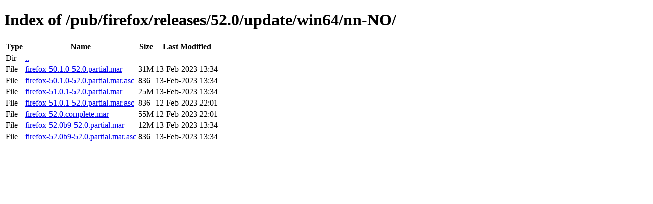

--- FILE ---
content_type: text/html; charset=utf-8
request_url: http://releases.mozilla.org/pub/firefox/releases/52.0/update/win64/nn-NO/
body_size: 442
content:
<!DOCTYPE html>
<html>
        <head>
                <meta charset="UTF-8">
                <title>Directory Listing: /pub/firefox/releases/52.0/update/win64/nn-NO/</title>
        </head>
        <body>
                <h1>Index of /pub/firefox/releases/52.0/update/win64/nn-NO/</h1>
                <table>
                        <tr>
                                <th>Type</th>
                                <th>Name</th>
                                <th>Size</th>
                                <th>Last Modified</th>
                        </tr>
                        
                        <tr>
                                <td>Dir</td>
                                <td><a href="/pub/firefox/releases/52.0/update/win64/">..</a></td>
                                <td></td>
                                <td></td>
                        </tr>
                        
                        
                        
                        
                        <tr>
                                <td>File</td>
                                <td><a href="/pub/firefox/releases/52.0/update/win64/nn-NO/firefox-50.1.0-52.0.partial.mar">firefox-50.1.0-52.0.partial.mar</a></td>
                                <td>31M</td>
                                <td>13-Feb-2023 13:34</td>
                        </tr>
                        
                        
                        
                        <tr>
                                <td>File</td>
                                <td><a href="/pub/firefox/releases/52.0/update/win64/nn-NO/firefox-50.1.0-52.0.partial.mar.asc">firefox-50.1.0-52.0.partial.mar.asc</a></td>
                                <td>836</td>
                                <td>13-Feb-2023 13:34</td>
                        </tr>
                        
                        
                        
                        <tr>
                                <td>File</td>
                                <td><a href="/pub/firefox/releases/52.0/update/win64/nn-NO/firefox-51.0.1-52.0.partial.mar">firefox-51.0.1-52.0.partial.mar</a></td>
                                <td>25M</td>
                                <td>13-Feb-2023 13:34</td>
                        </tr>
                        
                        
                        
                        <tr>
                                <td>File</td>
                                <td><a href="/pub/firefox/releases/52.0/update/win64/nn-NO/firefox-51.0.1-52.0.partial.mar.asc">firefox-51.0.1-52.0.partial.mar.asc</a></td>
                                <td>836</td>
                                <td>12-Feb-2023 22:01</td>
                        </tr>
                        
                        
                        
                        <tr>
                                <td>File</td>
                                <td><a href="/pub/firefox/releases/52.0/update/win64/nn-NO/firefox-52.0.complete.mar">firefox-52.0.complete.mar</a></td>
                                <td>55M</td>
                                <td>12-Feb-2023 22:01</td>
                        </tr>
                        
                        
                        
                        <tr>
                                <td>File</td>
                                <td><a href="/pub/firefox/releases/52.0/update/win64/nn-NO/firefox-52.0b9-52.0.partial.mar">firefox-52.0b9-52.0.partial.mar</a></td>
                                <td>12M</td>
                                <td>13-Feb-2023 13:34</td>
                        </tr>
                        
                        
                        
                        <tr>
                                <td>File</td>
                                <td><a href="/pub/firefox/releases/52.0/update/win64/nn-NO/firefox-52.0b9-52.0.partial.mar.asc">firefox-52.0b9-52.0.partial.mar.asc</a></td>
                                <td>836</td>
                                <td>13-Feb-2023 13:34</td>
                        </tr>
                        
                        
                </table>
        </body>
</html>